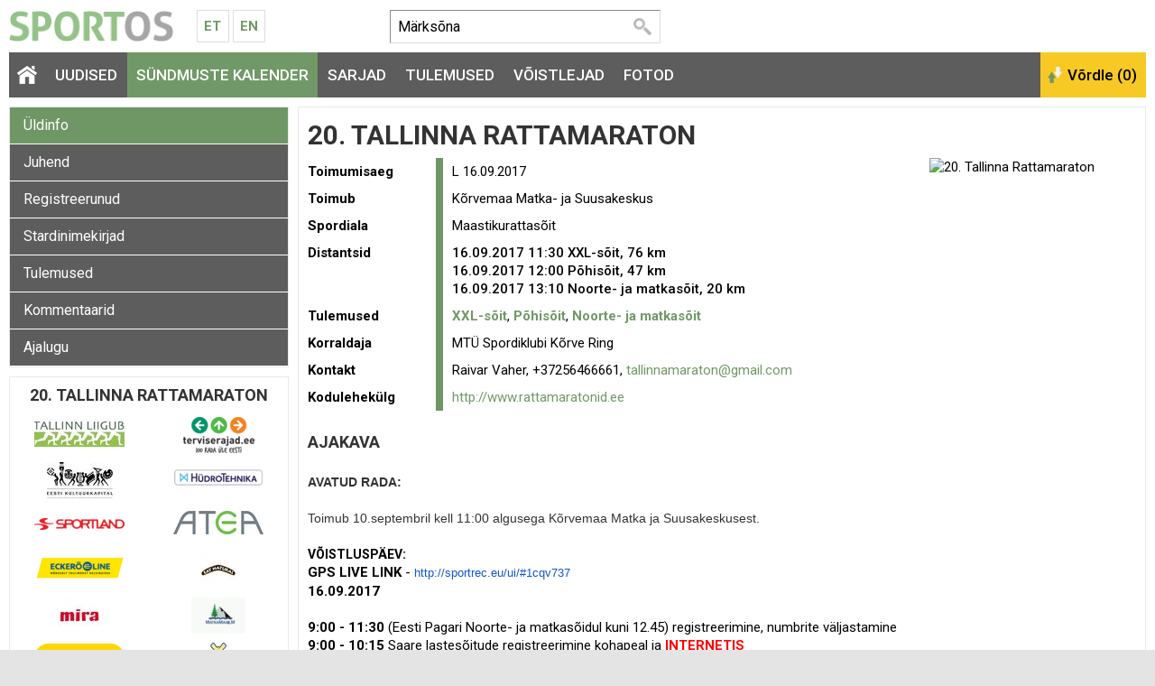

--- FILE ---
content_type: text/html; charset=UTF-8
request_url: https://www.sportos.eu/ee/et/20-tallinna-rattamaraton/
body_size: 11185
content:
<!DOCTYPE html>
<html xmlns="http://www.w3.org/1999/xhtml">
<head>
<title>20. Tallinna Rattamaraton</title>
<meta http-equiv="Content-Type" content="text/html; charset=utf-8" />

<meta name="author" content="Sportos OÜ" />

<meta property="fb:app_id" content="330307263778912" />
<meta property="og:site_name" content="Sportos" />
<meta property="og:locale" content="et_EE" />
      
<meta property="og:type" content="website" />
<meta property="og:title" content="20. Tallinna Rattamaraton" />
<meta property="og:description" content="20. Tallinna Rattamaraton toimus L 16.09.2017 asukohas Kõrvemaa Matka- ja Suusakeskus. Üritust korraldab MTÜ Spordiklubi Kõrve Ring. Kavas on järgmised distantsid: XXL-sõit, 76 km, Põhisõit, 47 km, Noorte- ja matkasõit, 20 km. Tule kohale. Maastikurattasõit on mõnus!" />
<meta property="og:url" content="https://www.sportos.eu/ee/et/20-tallinna-rattamaraton/" />
<meta property="og:image" content="https://www.sportos.eu/cache/sportos/public/sp_competition_logo/36e39_xx0/1551_1509_tallinna_RM_logo2017_1.pdf" />



<base href="https://www.sportos.eu/" />



	


<link rel="canonical" href="https://www.sportos.eu/ee/et/20-tallinna-rattamaraton/" />

<meta name="robots" content="follow,index" />
<meta name="HandheldFriendly" content="True">
<meta name="MobileOptimized" content="320">
<meta name="viewport" content="width=device-width, initial-scale=1.0" />


<script type="text/javascript">

function loadStyleSheet(src)
{
	if (document.createStyleSheet) 
	{
		document.createStyleSheet(src);
	}
	else 
	{
		var stylesheet = document.createElement('link');
		stylesheet.href = src;
		stylesheet.rel = 'stylesheet';
		stylesheet.type = 'text/css';
		document.getElementsByTagName('head')[0].appendChild(stylesheet);
	}
}
function loadJavascript(filename)
{
	var fileref = document.createElement('script')
	fileref.setAttribute("type","text/javascript")
	fileref.setAttribute("src", filename)
	if (typeof fileref!="undefined")
	{
		document.getElementsByTagName("body")[0].appendChild(fileref);
	}
}

</script>

<script type="text/javascript">
var baseDir = 'https://www.sportos.eu/';
var baseDirWithLangAjax = 'https://www.sportos.eu/ee/et/ajaxController';
var langCode2 = 'et';
var countryCode2 = 'ee';
</script>

<script type="text/javascript" src="js/jquery/jquery-1.10.2.min.js"></script>
<script type="text/javascript" src="js/jquery_tools/jquery.tools.min.js"></script>
<script type="text/javascript" src="js/highcharts/js/highcharts.js"></script>
<script type="text/javascript" src="js/jquery/highchartTable/jquery.highchartTable.js"></script>

<script type="text/javascript" src="js/base64/base64.js"></script>
<script type="text/javascript" src="js/functions.js"></script>
<script type="text/javascript" src="js/sportos_functions.js"></script>






<script type="application/ld+json">
{
  "@context": "http://schema.org",
  "@type": "WebSite",
  "url": "https://www.sportos.eu/",
  "potentialAction": {
    "@type": "SearchAction",
    "target": "https://www.sportos.eu/ee/et/otsing?keyword={search_term_string}",
    "query-input": "required name=search_term_string"
  }
}
</script>


<script type="text/javascript">

window.onload = function() { loadStyleSheet('?output=css&amp;windowType={$smarty.get.windowType}&amp;additional_css=homepage_structure&amp;v=63'); }; 

</script>


<script type="text/javascript">
  WebFontConfig = {
    google: { families: [ 'Roboto:400,500,700' ] }
  };
  window.onload = function() {
    var wf = document.createElement('script');
    wf.src = 'https://ajax.googleapis.com/ajax/libs/webfont/1/webfont.js';
    wf.type = 'text/javascript';
    wf.async = 'true';
    var s = document.getElementsByTagName('script')[0];
    s.parentNode.insertBefore(wf, s);
  };
</script>



<link href="js/jquery/jquery.fancybox-1.2.6/fancybox/jquery.fancybox-1.2.6.css" rel="stylesheet" type="text/css"  /></head>
<body>


<div id="page_container">  
		
    <div id="header_block">
      <div id="logo_block">
        <a href="https://www.sportos.eu/ee/et/" class="logo"><img src="design/design/sportos/common/img/sportos.png" alt="Sportos.eu" title="Sportos.eu" /></a>
        <div class="langMenuBlock"><table align="center" style="border-spacing: 0; border-collapse: collapse;">
  <tr>
    <td>
      <a href="https://www.sportos.eu/ee/et/">Et</a>
      <a href="https://www.sportos.eu/ee/en/">En</a>
    </td>
  </tr>
</table></div>
        <a href="https://www.facebook.com/sportos.eu/" target="_blank" class="facebook"></a>
        <a href="javascript:openSearch();" class="searchOpener"></a>
        <a href="/ee/et/20-tallinna-rattamaraton/#mainMenu" class="mobileMainMenuOpener"></a>
      </div>
      
      <div class="searchBlock" id="search"><table border="0" cellspacing="0" cellpadding="0">
  <tr>
    <td class="searchBox">
      
    	<form method="get" action="https://www.sportos.eu/ee/et/otsing" name="searchForm2">
        <input id="search_keyword" type="text" id="search_keyword" onblur="fieldFocus(false,this.id,defaultKeyword,false)" onfocus="fieldFocus(true,this.id,defaultKeyword,false)" name="keyword" value="">
        <input type="submit" value="Otsi">
      </form>
    
    </td>
    <td class="headerFacebook">
      <div style="width:130px" class="fb-like" data-href="https://www.facebook.com/sportos.eu/" data-layout="button_count" data-action="like" data-show-faces="true"></div>
    </td>
  </tr>
</table>

<script type="text/javascript">
var defaultKeyword = 'Märksõna';
fieldFocus(false,'search_keyword',defaultKeyword,false)
</script></div>
      <div id="header_right_block"></div>
    </div>
    
    <span class="BestAd" id="et_ar5xv7hg"></span>
  
    <div id="main_menu_block">
      <div id="mainMenu" class="mainMenu"><a href="/ee/et/38-viru-maraton/#close" class="closeMenu">Sulge</a>
	  	  	<a href="https://www.sportos.eu/ee/et/" class="menu_1 homepage">&nbsp;</a>
  	  	          <span class="c_1633"><a   href="https://www.sportos.eu/ee/et/uudised" class="menu_1" title="Uudised" id="menu_1633" >Uudised</a></span>
      	          <span class="c_1652"><a   href="https://www.sportos.eu/ee/et/voistluskalender" class="menu_1_active" title="Sündmuste kalender" id="menu_1652" >Sündmuste kalender</a></span>
      	          <span class="c_1635"><a   href="https://www.sportos.eu/ee/et/sarjad" class="menu_1" title="Sarjad" id="menu_1635" >Sarjad</a></span>
      	          <span class="c_1653"><a   href="https://www.sportos.eu/ee/et/tulemused" class="menu_1" title="Tulemused" id="menu_1653" >Tulemused</a></span>
      	          <span class="c_1634"><a   href="https://www.sportos.eu/ee/et/voistlejad" class="menu_1" title="Võistlejad" id="menu_1634" >Võistlejad</a></span>
      	          <span class="c_1654"><a   href="https://www.sportos.eu/ee/et/fotod" class="menu_1" title="Fotod" id="menu_1654" >Fotod</a></span>
      </div>
      <div id="compare_block"><input class="button_compare" onclick="SPORTOS_compare()" type="button" name="ok" value="Võrdle (0)" /></div>
    </div>

    <div id="content_block" class="contentArea">
      





	

	<style>

	.path

	{

		font-size:13px;

	}

	</style>

	



	
	<div style="width:100%;" itemscope itemtype="http://schema.org/SportsEvent">

	


	
	<div id="competition_left_block">

	  
		<div class="blockContainer" style="margin-bottom:10px"> 

		
		<div id="SPO_competitionMobileHeader" class="SPO_competitionMenuMobile is_closed" onclick="openCloseCompetitionMenu();">Ava võistluse menüü</div>

		<div class="SPO_competitionMenu"><a href="https://www.sportos.eu/ee/et/20-tallinna-rattamaraton/" class="competition_menu_active">Üldinfo</a>

  
<a href="https://www.sportos.eu/ee/et/20-tallinna-rattamaraton/juhend/r4x/" class="competition_menu">Juhend</a>

  
<a href="https://www.sportos.eu/ee/et/20-tallinna-rattamaraton/registreerunud/" class="competition_menu">Registreerunud</a>

  
<a href="https://www.sportos.eu/ee/et/20-tallinna-rattamaraton/stardinimekirjad/" class="competition_menu">Stardinimekirjad</a>

  
<a href="https://www.sportos.eu/ee/et/20-tallinna-rattamaraton/tulemused/" class="competition_menu">Tulemused</a>

  
<a href="https://www.sportos.eu/ee/et/20-tallinna-rattamaraton/kommentaarid/" class="competition_menu">Kommentaarid</a>

  
<a href="javascript:openHistory()" class="competition_menu">Ajalugu</a>

<div id="historyContainer" style="display:none">
  <div style="padding:5px">
    <div style="padding-left:10px"><a style="font-size:13px;color:black" href="https://www.sportos.eu/ee/et/tallinna-rattamaraton/">29. Tallinna Rattamaraton, 2026</a></div>
    <div style="padding-left:10px"><a style="font-size:13px;color:black" href="https://www.sportos.eu/ee/et/28-tallinna-rattamaraton/">28. Tallinna Rattamaraton, 2025</a></div>
    <div style="padding-left:10px"><a style="font-size:13px;color:black" href="https://www.sportos.eu/ee/et/27-tallinna-rattamaraton/">27. Tallinna Rattamaraton, 2024</a></div>
    <div style="padding-left:10px"><a style="font-size:13px;color:black" href="https://www.sportos.eu/ee/et/26-tallinna-rattamaraton/">26. Tallinna Rattamaraton, 2023</a></div>
    <div style="padding-left:10px"><a style="font-size:13px;color:black" href="https://www.sportos.eu/ee/et/25-tallinna-rattamaraton/">25. Tallinna Rattamaraton, 2022</a></div>
    <div style="padding-left:10px"><a style="font-size:13px;color:black" href="https://www.sportos.eu/ee/et/24-tallinna-rattamaraton/">24. Tallinna Rattamaraton, 2021</a></div>
    <div style="padding-left:10px"><a style="font-size:13px;color:black" href="https://www.sportos.eu/ee/et/23-tallinna-rattamaraton/">23. Tallinna Rattamaraton, 2020</a></div>
    <div style="padding-left:10px"><a style="font-size:13px;color:black" href="https://www.sportos.eu/ee/et/22-tallinna-rattamaraton/">22. Tallinna Rattamaraton, 2019</a></div>
    <div style="padding-left:10px"><a style="font-size:13px;color:black" href="https://www.sportos.eu/ee/et/21-tallinna-rattamaraton/">21. Tallinna Rattamaraton, 2018</a></div>
    <div style="padding-left:10px"><a style="font-size:13px;" href="https://www.sportos.eu/ee/et/20-tallinna-rattamaraton/">20. Tallinna Rattamaraton, 2017</a></div>
    <div style="padding-left:10px"><a style="font-size:13px;color:black" href="https://www.sportos.eu/ee/et/19.-tallinna-rattamaraton/">19. Tallinna Rattamaraton, 2016</a></div>
    <div style="padding-left:10px"><a style="font-size:13px;color:black" href="https://www.sportos.eu/ee/et/18.-tallinna-rattamaraton/">18. Tallinna Rattamaraton, 2015</a></div>
    </div>
</div>
  

<script type="text/javascript">

function openHistory()
{	
	$( "#historyContainer" ).show();
}

</script></div>

		


		
	  </div>

	  


		      

	  <div id="webSponsors" class="blockContainer" style="margin-bottom:10px">    

		


			<div style="display:block; overflow:hidden;">
	  <h3 style="padding-bottom:15px; text-align:center; padding-top:10px;">20. TALLINNA RATTAMARATON</h3>
	  	  	  				<div style="float:left; width:50%; box-sizing:border-box; -moz-box-sizing: border-box; padding-left:15px; padding-right:15px; text-align:center; margin-bottom:10px;" title="Tallinn Liigub">
		  <div style="height:40px; overflow:hidden;">
		  <table border="0" cellspacing="0" cellpadding="0" align="center">
			<tr>
			  <td style="height:40px;"><a href="http://www.tallinn.ee/est/sport/Tallinn-Liigub" title="Tallinn Liigub" target="_blank"><img src="https://www.sportos.eu/cache/sportos/public/sp_sponsor_logo/_100x40x0/449191_2301___thumb_-2-Tallinn_liigub_logo.JPG" alt="Tallinn Liigub" title="Tallinn Liigub" style="width:100%;" /></a></td>
			</tr>
		  </table>
		  </div>
		</div>
			  	  	  				<div style="float:left; width:50%; box-sizing:border-box; -moz-box-sizing: border-box; padding-left:15px; padding-right:15px; text-align:center; margin-bottom:10px;" title="Eesti Terviserajad">
		  <div style="height:40px; overflow:hidden;">
		  <table border="0" cellspacing="0" cellpadding="0" align="center">
			<tr>
			  <td style="height:40px;"><a href="http://www.terviserajad.ee/" title="Eesti Terviserajad" target="_blank"><img src="https://www.sportos.eu/cache/sportos/public/sp_sponsor_logo/_100x40x0/449192_2302_terviserajad-logo.png" alt="Eesti Terviserajad" title="Eesti Terviserajad" style="width:100%;" /></a></td>
			</tr>
		  </table>
		  </div>
		</div>
			  	  	  				<div style="float:left; width:50%; box-sizing:border-box; -moz-box-sizing: border-box; padding-left:15px; padding-right:15px; text-align:center; margin-bottom:10px;" title="Kultuurkapital">
		  <div style="height:40px; overflow:hidden;">
		  <table border="0" cellspacing="0" cellpadding="0" align="center">
			<tr>
			  <td style="height:40px;"><a href="http://www.kulka.ee" title="Kultuurkapital" target="_blank"><img src="https://www.sportos.eu/cache/sportos/public/sp_sponsor_logo/_100x40x0/449193_2303_Eesti-Kultuurkapital.jpg" alt="Kultuurkapital" title="Kultuurkapital" style="width:100%;" /></a></td>
			</tr>
		  </table>
		  </div>
		</div>
			  	  	  				<div style="float:left; width:50%; box-sizing:border-box; -moz-box-sizing: border-box; padding-left:15px; padding-right:15px; text-align:center; margin-bottom:10px;" title="HYDROTEHNIKA">
		  <div style="height:40px; overflow:hidden;">
		  <table border="0" cellspacing="0" cellpadding="0" align="center">
			<tr>
			  <td style="height:40px;"><a href="http://www.hydrotehnika.ee" title="HYDROTEHNIKA" target="_blank"><img src="https://www.sportos.eu/cache/sportos/public/sp_sponsor_logo/_100x40x0/449194_2304_hydrotehnika.png" alt="HYDROTEHNIKA" title="HYDROTEHNIKA" style="width:100%;" /></a></td>
			</tr>
		  </table>
		  </div>
		</div>
			  	  	  				<div style="float:left; width:50%; box-sizing:border-box; -moz-box-sizing: border-box; padding-left:15px; padding-right:15px; text-align:center; margin-bottom:10px;" title="SPORTLAND">
		  <div style="height:40px; overflow:hidden;">
		  <table border="0" cellspacing="0" cellpadding="0" align="center">
			<tr>
			  <td style="height:40px;"><a href="http://www.sportland.ee" title="SPORTLAND" target="_blank"><img src="https://www.sportos.eu/cache/sportos/public/sp_sponsor_logo/_100x40x0/449195_2305_sportland-logo.png" alt="SPORTLAND" title="SPORTLAND" style="width:100%;" /></a></td>
			</tr>
		  </table>
		  </div>
		</div>
			  	  	  				<div style="float:left; width:50%; box-sizing:border-box; -moz-box-sizing: border-box; padding-left:15px; padding-right:15px; text-align:center; margin-bottom:10px;" title="ATEA AS">
		  <div style="height:40px; overflow:hidden;">
		  <table border="0" cellspacing="0" cellpadding="0" align="center">
			<tr>
			  <td style="height:40px;"><a href="http://www.atea.ee" title="ATEA AS" target="_blank"><img src="https://www.sportos.eu/cache/sportos/public/sp_sponsor_logo/_100x40x0/449196_2306_atea_colour_rgb_large.jpg" alt="ATEA AS" title="ATEA AS" style="width:100%;" /></a></td>
			</tr>
		  </table>
		  </div>
		</div>
			  	  	  				<div style="float:left; width:50%; box-sizing:border-box; -moz-box-sizing: border-box; padding-left:15px; padding-right:15px; text-align:center; margin-bottom:10px;" title="ECKERÖ LINE">
		  <div style="height:40px; overflow:hidden;">
		  <table border="0" cellspacing="0" cellpadding="0" align="center">
			<tr>
			  <td style="height:40px;"><a href="http://www.eckeroline.ee" title="ECKERÖ LINE" target="_blank"><img src="https://www.sportos.eu/cache/sportos/public/sp_sponsor_logo/_100x40x0/449302_2423_eckero_uus_logo_veebi.png" alt="ECKERÖ LINE" title="ECKERÖ LINE" style="width:100%;" /></a></td>
			</tr>
		  </table>
		  </div>
		</div>
			  	  	  				<div style="float:left; width:50%; box-sizing:border-box; -moz-box-sizing: border-box; padding-left:15px; padding-right:15px; text-align:center; margin-bottom:10px;" title="EAT NATURAL">
		  <div style="height:40px; overflow:hidden;">
		  <table border="0" cellspacing="0" cellpadding="0" align="center">
			<tr>
			  <td style="height:40px;"><a href="http://www.eatnatural.ee/tooted/" title="EAT NATURAL" target="_blank"><img src="https://www.sportos.eu/cache/sportos/public/sp_sponsor_logo/_100x40x0/449206_2317_Eat_Natural_pdf.jpg" alt="EAT NATURAL" title="EAT NATURAL" style="width:100%;" /></a></td>
			</tr>
		  </table>
		  </div>
		</div>
			  	  	  				<div style="float:left; width:50%; box-sizing:border-box; -moz-box-sizing: border-box; padding-left:15px; padding-right:15px; text-align:center; margin-bottom:10px;" title="Mira ehitusmatarejalid">
		  <div style="height:40px; overflow:hidden;">
		  <table border="0" cellspacing="0" cellpadding="0" align="center">
			<tr>
			  <td style="height:40px;"><a href="http://www.mira.ee" title="Mira ehitusmatarejalid" target="_blank"><img src="https://www.sportos.eu/cache/sportos/public/sp_sponsor_logo/_100x40x0/449197_2307_mira3.jpg" alt="Mira ehitusmatarejalid" title="Mira ehitusmatarejalid" style="width:100%;" /></a></td>
			</tr>
		  </table>
		  </div>
		</div>
			  	  	  				<div style="float:left; width:50%; box-sizing:border-box; -moz-box-sizing: border-box; padding-left:15px; padding-right:15px; text-align:center; margin-bottom:10px;" title="MATKAMAAILM">
		  <div style="height:40px; overflow:hidden;">
		  <table border="0" cellspacing="0" cellpadding="0" align="center">
			<tr>
			  <td style="height:40px;"><a href="http://www.matkamaailm.ee" title="MATKAMAAILM" target="_blank"><img src="https://www.sportos.eu/cache/sportos/public/sp_sponsor_logo/_100x40x0/449214_2325_matkamaailm.gif" alt="MATKAMAAILM" title="MATKAMAAILM" style="width:100%;" /></a></td>
			</tr>
		  </table>
		  </div>
		</div>
			  	  	  				<div style="float:left; width:50%; box-sizing:border-box; -moz-box-sizing: border-box; padding-left:15px; padding-right:15px; text-align:center; margin-bottom:10px;" title="RAMIRENT">
		  <div style="height:40px; overflow:hidden;">
		  <table border="0" cellspacing="0" cellpadding="0" align="center">
			<tr>
			  <td style="height:40px;"><a href="http://www.ramirent.ee/" title="RAMIRENT" target="_blank"><img src="https://www.sportos.eu/cache/sportos/public/sp_sponsor_logo/_100x40x0/449199_2309_ramirent_logotype_rgb.png" alt="RAMIRENT" title="RAMIRENT" style="width:100%;" /></a></td>
			</tr>
		  </table>
		  </div>
		</div>
			  	  	  				<div style="float:left; width:50%; box-sizing:border-box; -moz-box-sizing: border-box; padding-left:15px; padding-right:15px; text-align:center; margin-bottom:10px;" title="EESTI PAGAR">
		  <div style="height:40px; overflow:hidden;">
		  <table border="0" cellspacing="0" cellpadding="0" align="center">
			<tr>
			  <td style="height:40px;"><a href="http://www.eestipagar.ee/" title="EESTI PAGAR" target="_blank"><img src="https://www.sportos.eu/cache/sportos/public/sp_sponsor_logo/_100x40x0/449200_2310_eesti_pagar.jpg" alt="EESTI PAGAR" title="EESTI PAGAR" style="width:100%;" /></a></td>
			</tr>
		  </table>
		  </div>
		</div>
			  	  	  				<div style="float:left; width:50%; box-sizing:border-box; -moz-box-sizing: border-box; padding-left:15px; padding-right:15px; text-align:center; margin-bottom:10px;" title="CRAFT">
		  <div style="height:40px; overflow:hidden;">
		  <table border="0" cellspacing="0" cellpadding="0" align="center">
			<tr>
			  <td style="height:40px;"><a href="http://www.craft.se/" title="CRAFT" target="_blank"><img src="https://www.sportos.eu/cache/sportos/public/sp_sponsor_logo/_100x40x0/449198_2308_craft.jpg" alt="CRAFT" title="CRAFT" style="width:100%;" /></a></td>
			</tr>
		  </table>
		  </div>
		</div>
			  	  	  				<div style="float:left; width:50%; box-sizing:border-box; -moz-box-sizing: border-box; padding-left:15px; padding-right:15px; text-align:center; margin-bottom:10px;" title="ACTUAL PRINT OÜ">
		  <div style="height:40px; overflow:hidden;">
		  <table border="0" cellspacing="0" cellpadding="0" align="center">
			<tr>
			  <td style="height:40px;"><a href="http://www.actual.ee" title="ACTUAL PRINT OÜ" target="_blank"><img src="https://www.sportos.eu/cache/sportos/public/sp_sponsor_logo/_100x40x0/449201_2311_283_2266_actual_print.jpg" alt="ACTUAL PRINT OÜ" title="ACTUAL PRINT OÜ" style="width:100%;" /></a></td>
			</tr>
		  </table>
		  </div>
		</div>
			  	  	  				<div style="float:left; width:50%; box-sizing:border-box; -moz-box-sizing: border-box; padding-left:15px; padding-right:15px; text-align:center; margin-bottom:10px;" title="SPARTA">
		  <div style="height:40px; overflow:hidden;">
		  <table border="0" cellspacing="0" cellpadding="0" align="center">
			<tr>
			  <td style="height:40px;"><a href="http://www.sparta.ee" title="SPARTA" target="_blank"><img src="https://www.sportos.eu/cache/sportos/public/sp_sponsor_logo/_100x40x0/449202_2312_sparta.jpg" alt="SPARTA" title="SPARTA" style="width:100%;" /></a></td>
			</tr>
		  </table>
		  </div>
		</div>
			  	  	  				<div style="float:left; width:50%; box-sizing:border-box; -moz-box-sizing: border-box; padding-left:15px; padding-right:15px; text-align:center; margin-bottom:10px;" title="RMK">
		  <div style="height:40px; overflow:hidden;">
		  <table border="0" cellspacing="0" cellpadding="0" align="center">
			<tr>
			  <td style="height:40px;"><a href="http://www.rmk.ee" title="RMK" target="_blank"><img src="https://www.sportos.eu/cache/sportos/public/sp_sponsor_logo/_100x40x0/449207_2318_rmk2.jpg" alt="RMK" title="RMK" style="width:100%;" /></a></td>
			</tr>
		  </table>
		  </div>
		</div>
			  	  	  				<div style="float:left; width:50%; box-sizing:border-box; -moz-box-sizing: border-box; padding-left:15px; padding-right:15px; text-align:center; margin-bottom:10px;" title="ESCAPE ROOM">
		  <div style="height:40px; overflow:hidden;">
		  <table border="0" cellspacing="0" cellpadding="0" align="center">
			<tr>
			  <td style="height:40px;"><a href="http://www.escaperoom.com/estonia/" title="ESCAPE ROOM" target="_blank"><img src="https://www.sportos.eu/cache/sportos/public/sp_sponsor_logo/_100x40x0/449204_2314_423_1988_escape_logo.jpg" alt="ESCAPE ROOM" title="ESCAPE ROOM" style="width:100%;" /></a></td>
			</tr>
		  </table>
		  </div>
		</div>
			  	  	  				<div style="float:left; width:50%; box-sizing:border-box; -moz-box-sizing: border-box; padding-left:15px; padding-right:15px; text-align:center; margin-bottom:10px;" title="T&T Auto OÜ">
		  <div style="height:40px; overflow:hidden;">
		  <table border="0" cellspacing="0" cellpadding="0" align="center">
			<tr>
			  <td style="height:40px;"><a href="http://www.vihur.ee" title="T&T Auto OÜ" target="_blank"><img src="https://www.sportos.eu/cache/sportos/public/sp_sponsor_logo/_100x40x0/449212_2323_TT_Auto_logo.jpg" alt="T&T Auto OÜ" title="T&T Auto OÜ" style="width:100%;" /></a></td>
			</tr>
		  </table>
		  </div>
		</div>
			  	  	  				<div style="float:left; width:50%; box-sizing:border-box; -moz-box-sizing: border-box; padding-left:15px; padding-right:15px; text-align:center; margin-bottom:10px;" title="OSPREY">
		  <div style="height:40px; overflow:hidden;">
		  <table border="0" cellspacing="0" cellpadding="0" align="center">
			<tr>
			  <td style="height:40px;"><a href="https://www.matkamaailm.ee/est/brands/products/84" title="OSPREY" target="_blank"><img src="https://www.sportos.eu/cache/sportos/public/sp_sponsor_logo/_100x40x0/449304_2425_Osprey_Logo_Grey_2016_1.png" alt="OSPREY" title="OSPREY" style="width:100%;" /></a></td>
			</tr>
		  </table>
		  </div>
		</div>
			  	  	  				<div style="float:left; width:50%; box-sizing:border-box; -moz-box-sizing: border-box; padding-left:15px; padding-right:15px; text-align:center; margin-bottom:10px;" title="NORDWOOD">
		  <div style="height:40px; overflow:hidden;">
		  <table border="0" cellspacing="0" cellpadding="0" align="center">
			<tr>
			  <td style="height:40px;"><a href="http://www.nordwood.ee" title="NORDWOOD" target="_blank"><img src="https://www.sportos.eu/cache/sportos/public/sp_sponsor_logo/_100x40x0/449203_2313_409_1584_Nordwood.jpg" alt="NORDWOOD" title="NORDWOOD" style="width:100%;" /></a></td>
			</tr>
		  </table>
		  </div>
		</div>
			  	  	  				<div style="float:left; width:50%; box-sizing:border-box; -moz-box-sizing: border-box; padding-left:15px; padding-right:15px; text-align:center; margin-bottom:10px;" title="Kõrvemaa Matka- ja suusakeskus">
		  <div style="height:40px; overflow:hidden;">
		  <table border="0" cellspacing="0" cellpadding="0" align="center">
			<tr>
			  <td style="height:40px;"><a href="http://www.korvemaa.ee" title="Kõrvemaa Matka- ja suusakeskus" target="_blank"><img src="https://www.sportos.eu/cache/sportos/public/sp_sponsor_logo/_100x40x0/449205_2315_k6rvemaa_jupid-logo.png" alt="Kõrvemaa Matka- ja suusakeskus" title="Kõrvemaa Matka- ja suusakeskus" style="width:100%;" /></a></td>
			</tr>
		  </table>
		  </div>
		</div>
			  	  	  				<div style="float:left; width:50%; box-sizing:border-box; -moz-box-sizing: border-box; padding-left:15px; padding-right:15px; text-align:center; margin-bottom:10px;" title="KOPTERID.EE">
		  <div style="height:40px; overflow:hidden;">
		  <table border="0" cellspacing="0" cellpadding="0" align="center">
			<tr>
			  <td style="height:40px;"><a href="http://www.kopterid.ee" title="KOPTERID.EE" target="_blank"><img src="https://www.sportos.eu/cache/sportos/public/sp_sponsor_logo/_100x40x0/449213_2324_kopterid_logo_png.png" alt="KOPTERID.EE" title="KOPTERID.EE" style="width:100%;" /></a></td>
			</tr>
		  </table>
		  </div>
		</div>
			  	  	  				<div style="float:left; width:50%; box-sizing:border-box; -moz-box-sizing: border-box; padding-left:15px; padding-right:15px; text-align:center; margin-bottom:10px;" title="JÄNEDA MÕIS">
		  <div style="height:40px; overflow:hidden;">
		  <table border="0" cellspacing="0" cellpadding="0" align="center">
			<tr>
			  <td style="height:40px;"><a href="http://www.janedaturism.ee/" title="JÄNEDA MÕIS" target="_blank"><img src="https://www.sportos.eu/cache/sportos/public/sp_sponsor_logo/_100x40x0/449209_2320_janeda_mois.jpg" alt="JÄNEDA MÕIS" title="JÄNEDA MÕIS" style="width:100%;" /></a></td>
			</tr>
		  </table>
		  </div>
		</div>
			  	  	  				<div style="float:left; width:50%; box-sizing:border-box; -moz-box-sizing: border-box; padding-left:15px; padding-right:15px; text-align:center; margin-bottom:10px;" title="Nelijärve Puhkekeskus">
		  <div style="height:40px; overflow:hidden;">
		  <table border="0" cellspacing="0" cellpadding="0" align="center">
			<tr>
			  <td style="height:40px;"><a href="http://www.nelijarve.ee/" title="Nelijärve Puhkekeskus" target="_blank"><img src="https://www.sportos.eu/cache/sportos/public/sp_sponsor_logo/_100x40x0/449208_2319_NelijarveUUS_logo.png" alt="Nelijärve Puhkekeskus" title="Nelijärve Puhkekeskus" style="width:100%;" /></a></td>
			</tr>
		  </table>
		  </div>
		</div>
			  	  	  				<div style="float:left; width:50%; box-sizing:border-box; -moz-box-sizing: border-box; padding-left:15px; padding-right:15px; text-align:center; margin-bottom:10px;" title="Aegviidu Puhkebaas">
		  <div style="height:40px; overflow:hidden;">
		  <table border="0" cellspacing="0" cellpadding="0" align="center">
			<tr>
			  <td style="height:40px;"><img src="https://www.sportos.eu/cache/sportos/public/sp_sponsor_logo/_100x40x0/449210_2321_aegviidu_puhke.gif" alt="Aegviidu Puhkebaas" title="Aegviidu Puhkebaas" style="width:100%;" /></td>
			</tr>
		  </table>
		  </div>
		</div>
			  	  	  				<div style="float:left; width:50%; box-sizing:border-box; -moz-box-sizing: border-box; padding-left:15px; padding-right:15px; text-align:center; margin-bottom:10px;" title="ANIJA VALD">
		  <div style="height:40px; overflow:hidden;">
		  <table border="0" cellspacing="0" cellpadding="0" align="center">
			<tr>
			  <td style="height:40px;"><img src="https://www.sportos.eu/cache/sportos/public/sp_sponsor_logo/_100x40x0/449211_2322_Anija_vald_logo.png" alt="ANIJA VALD" title="ANIJA VALD" style="width:100%;" /></td>
			</tr>
		  </table>
		  </div>
		</div>
			  	  	  				<div style="float:left; width:50%; box-sizing:border-box; -moz-box-sizing: border-box; padding-left:15px; padding-right:15px; text-align:center; margin-bottom:10px;" title="AEGVIIDU VALD">
		  <div style="height:40px; overflow:hidden;">
		  <table border="0" cellspacing="0" cellpadding="0" align="center">
			<tr>
			  <td style="height:40px;"><a href="http://www.aegviidu.ee" title="AEGVIIDU VALD" target="_blank"><img src="https://www.sportos.eu/cache/sportos/public/sp_sponsor_logo/_100x40x0/449215_2326_EST_Aegviidu_COA.png" alt="AEGVIIDU VALD" title="AEGVIIDU VALD" style="width:100%;" /></a></td>
			</tr>
		  </table>
		  </div>
		</div>
			  	  	</div>
		
	


	  </div>

	  


		
	</div>

	<div id="competition_right_block">



	  <div class="blockContainer blockContainerInside">


		


		
		<h1>

			<span itemprop="name">20. Tallinna Rattamaraton</span>

		  <div style="float:right;margin-top:-10px;margin-right:10px" class="fb-share-button" data-href="https://www.sportos.eu/ee/et/20-tallinna-rattamaraton/" data-layout="button"></div>

		</h1>







		<div class="competitionDataContainer">





			
			<div class="competitionLogo">

			  <img src="https://www.sportos.eu/cache/sportos/public/sp_competition_logo/_300x400x0/1551_1509_tallinna_RM_logo2017_1.pdf" alt="20. Tallinna Rattamaraton" title="20. Tallinna Rattamaraton" />

			</div>

			




		  <div  class="competitionData">  

			<div class="form_container">

			  <section>

				<div class="form_row">

				  <div class="form_label">Toimumisaeg</div>

				  <div class="form_value">
					  <span itemprop="startDate" content="2017-09-16">
													L 16.09.2017
						 					  </span>
					</div>

				</div>

				
				<div class="form_row">

				  <div class="form_label">Toimub</div>

				  <div class="form_value">

					<span itemprop="location" itemscope itemtype="http://schema.org/Place">

						<span itemprop="name">Kõrvemaa Matka- ja Suusakeskus</span>                  

					  <span itemprop="address" style="display:none">Eesti, Kõrvemaa Matka- ja Suusakeskus</span>

					</span>

				  </div>

				</div>

				
				
				<div class="form_row">

				  <div class="form_label">Spordiala</div>

				  <div class="form_value">Maastikurattasõit</div>

				</div>

				


				
				<div class="form_row">

				  <div class="form_label">Distantsid</div>

				  <div class="form_value">

					
						
						
						<div style="font-weight:500;" itemprop="subEvent" itemscope itemtype="http://schema.org/SportsEvent">

						
							  <meta itemprop="startDate" content="2017-09-16T11:30:00+03:00" />

							  <span itemprop="location" itemscope itemtype="http://schema.org/Place">

								<meta itemprop="name" content="Kõrvemaa Matka- ja Suusakeskus" />

									<meta itemprop="address" content="Eesti, Kõrvemaa Matka- ja Suusakeskus" />

							  </span>

							  16.09.2017 11:30

							 
							
							<span itemprop="name">XXL-sõit, 76 km</span>
						  </div>

						
					
						
						
						<div style="font-weight:500;" itemprop="subEvent" itemscope itemtype="http://schema.org/SportsEvent">

						
							  <meta itemprop="startDate" content="2017-09-16T12:00:00+03:00" />

							  <span itemprop="location" itemscope itemtype="http://schema.org/Place">

								<meta itemprop="name" content="Kõrvemaa Matka- ja Suusakeskus" />

									<meta itemprop="address" content="Eesti, Kõrvemaa Matka- ja Suusakeskus" />

							  </span>

							  16.09.2017 12:00

							 
							
							<span itemprop="name">Põhisõit, 47 km</span>
						  </div>

						
					
						
						
						<div style="font-weight:500;" itemprop="subEvent" itemscope itemtype="http://schema.org/SportsEvent">

						
							  <meta itemprop="startDate" content="2017-09-16T13:10:00+03:00" />

							  <span itemprop="location" itemscope itemtype="http://schema.org/Place">

								<meta itemprop="name" content="Kõrvemaa Matka- ja Suusakeskus" />

									<meta itemprop="address" content="Eesti, Kõrvemaa Matka- ja Suusakeskus" />

							  </span>

							  16.09.2017 13:10

							 
							
							<span itemprop="name">Noorte- ja matkasõit, 20 km</span>
						  </div>

						
					


				  </div>

				</div>

				


				
				<div class="form_row">

				  <div class="form_label">Tulemused</div>

				  <div class="form_value">

										  					  <a style="font-weight:bolder" href="https://www.sportos.eu/ee/et/20-tallinna-rattamaraton/tulemused/">XXL-sõit</a>, 						
										  					  <a style="font-weight:bolder" href="https://www.sportos.eu/ee/et/20-tallinna-rattamaraton/tulemused/1gVv/">Põhisõit</a>, 						
										  					  <a style="font-weight:bolder" href="https://www.sportos.eu/ee/et/20-tallinna-rattamaraton/tulemused/yveN/">Noorte- ja matkasõit</a>						
					
				  </div>

				</div>

				


				
				<div class="form_row">

				  <div class="form_label">Korraldaja</div>

				  <div class="form_value" itemprop="organizer">

					<span itemprop="name">MTÜ Spordiklubi Kõrve Ring</span>

				  </div>

				</div>

				


				
				<div class="form_row">

				  <div class="form_label">Kontakt</div>

				  <div class="form_value">Raivar Vaher, +37256466661, <a href="mailto:&#x74;&#x61;&#x6c;&#x6c;&#x69;&#x6e;&#x6e;&#x61;&#x6d;&#x61;&#x72;&#x61;&#x74;&#x6f;&#x6e;&#x40;&#x67;&#x6d;&#x61;&#x69;&#x6c;&#x2e;&#x63;&#x6f;&#x6d;">&#x74;&#x61;&#x6c;&#x6c;&#x69;&#x6e;&#x6e;&#x61;&#x6d;&#x61;&#x72;&#x61;&#x74;&#x6f;&#x6e;&#x40;&#x67;&#x6d;&#x61;&#x69;&#x6c;&#x2e;&#x63;&#x6f;&#x6d;</a></div>

				</div>

				
				
				<div class="form_row">

				  <div class="form_label">Kodulehekülg</div>

				  <div class="form_value"><a href="http://www.rattamaratonid.ee" target="_blank">http://www.rattamaratonid.ee</a></div>

				</div>

				
				
				
			  </section>

			</div>

		  </div>

		</div>

		






		<div style="margin-top:20px;width:px">



			
			
				


			
			<div style="margin-bottom:30px"><div>
<h3 background-color:="" style="font-family: Coda, " text-transform:="" trebuchet="">AJAKAVA</h3>

<p> </p>

<div style="padding: 0px; margin: 0px 0px 20px; color: rgb(51, 51, 51); font-family: Coda, Arial, Tahoma; font-size: 14px; background-color: rgb(255, 255, 255);">
<p><span style="font-size:14px;"><strong>AVATUD RADA:</strong></span></p>

<p> </p>

<p>Toimub 10.septembril kell 11:00 algusega Kõrvemaa Matka ja Suusakeskusest. </p>
</div>
</div>

<div><strong><span style="font-size:14px;">VÕISTLUSPÄEV</span>:</strong></div>

<div><strong>GPS LIVE LINK </strong>- <a data-saferedirecturl="https://www.google.com/url?hl=en&q=http://sportrec.eu/ui/%231cqv737&source=gmail&ust=1505293060367000&usg=AFQjCNGxyX8Zc5Uwhmb-dV-i_pufou_n7A" href="http://sportrec.eu/ui/#1cqv737" style="color: rgb(17, 85, 204); font-family: arial; font-size: 13.3333px; background-color: rgb(255, 255, 255);" target="_blank">http://sportrec.eu/ui/#1cqv737</a></div>

<div><strong>16.09.2017</strong></div>

<div> </div>

<div><strong>9:00 - 11:30 </strong>(Eesti Pagari Noorte- ja matkasõidul kuni 12.45) registreerimine, numbrite väljastamine   </div>

<div><strong>9:00 - 10:15 </strong>Saare lastesõitude registreerimine kohapeal ja <a href="https://goo.gl/forms/BOkY6gpVSFHJiuYv2"><span style="color: rgb(255, 0, 0);"><strong>INTERNETIS</strong></span></a></div>

<div> </div>

<div><span style="color:#FF0000;"><strong>10:30 - Saare Lastesõidud: </strong><span style="font-family: arial, sans-serif; font-size: 14px; background-color: rgb(255, 255, 255);">Lastesõidud (jooksvalt). Aega ei võeta!</span></span></div>

<div> </div>

<div>M/N 10 (2007 – 2008), distants 2 x 700 m = 1,4 km </div>

<div>M/N 8 (2009 – 2010), distants 700 m </div>

<div>
<p>M/N 6 (2011 - 2012), distants 400 m </p>

<p>M/N 4 (2013 - nooremad), distants 400 m</p>
</div>

<div> </div>

<div><strong>11:20 </strong>- Avatakse XXL sõidukoridor</div>

<div><strong>11:30</strong> - <strong>XXL sõidu start 76 km</strong></div>

<div><strong>11.40</strong> - Avatakse põhisõidu stardikoridorid</div>

<div><strong>12:00 - Põhisõidu start - 47 km - <a href="https://is2020.sportos.eu/bw_client_files/sportos/public/img_7/File/Tallinna_Rattamarton_47_km.gpx">GPX fail </a>(allalaadimiseks tee parem klikk lingil ja save target as)</strong></div>

<div><strong>13.00 - Avatakse Eesti Pagari Noorte- ja matkasõidu stardikoridorid</strong></div>

<div><strong>13:10 - Eesti Pagari Noorte- ja matkasõidu start - 20 km</strong></div>

<div>1<strong>5:30 - </strong>Autasustamine</div>

<div><strong>16:30 - </strong>Finiši sulgemine</div>

<div> </div>

<div><strong>Avatud rada</strong></div>

<div>20. Tallinna Rattamaratoni rajaga tutvumine toimub pühapäeval 10.septembril kell 11.00 Kõrvemaa Matka- ja Suusakeskuses. Tallinna Maratoni rada on tähistatud Eesti Rattamaratoni sarja sponsori Škoda piirdelintidega.</div>

<div> </div>

<div><strong>STARDIKORIDOR JA LASTESÕIT</strong></div>

<div><img alt="" src="https://is2020.sportos.eu//bw_client_files/sportos/public/img_7/Image/Stardiskeem_ratas_002.jpg" style="width: 100%;" /></div>

<div> </div>

<div> </div>

<div>
<p style="color: rgb(51, 51, 51); font-family: Coda, Arial, Tahoma; font-size: 14px; line-height: 18px; background-color: rgb(255, 255, 255);"><strong>Saare Lastesõitude rajad</strong></p>

<p style="color: rgb(51, 51, 51); font-family: Coda, Arial, Tahoma; font-size: 14px; line-height: 18px; background-color: rgb(255, 255, 255);"> </p>

<p style="color: rgb(51, 51, 51); font-family: Coda, Arial, Tahoma; font-size: 14px; line-height: 18px; background-color: rgb(255, 255, 255);">Saare Lastesõitudele registreerimine - <a href="https://goo.gl/forms/BOkY6gpVSFHJiuYv2"><span style="color: rgb(255, 0, 0);"><strong>INTERNETIS</strong></span></a></p>

<p style="color: rgb(51, 51, 51); font-family: Coda, Arial, Tahoma; font-size: 14px; line-height: 18px; background-color: rgb(255, 255, 255);">Saare Lastesõidud ei ole võistlus ning parimaid välja ei selgitata. Kõikidele osalejatele diplomid ja meened!</p>

<p style="color: rgb(51, 51, 51); font-family: Coda, Arial, Tahoma; font-size: 14px; line-height: 18px; background-color: rgb(255, 255, 255);"> </p>
</div></div>

<h3>Rajakirjeldus</h3>
<div style="margin-bottom:30px"><p>20. Tallinna Rattamaratoni kõik stardid ja finišid toimuvad Kõrvemaa Matka- ja Suusakeskuses.  </p>

<p>Tallinna Rattamaratoni rattaradade iseloomustuseks võib öelda, et rajad on põhiliselt laiad ja kasutatud on palju suusaradu. Pinnas on liivane ning seega muudab vihm rajad paremaks. Puuduvad kilomeetrite pikkused pehmed ja mudased rabalõigud, juurikatel turnimine ning puude vahel ukerdamised ja laskumised on kiired ning seetõttu ka ohtlikud. Seega rada on püütud teha mõttega, et see oleks sobilik nii pühapäevasõitjatele kui ka kogenenumtele ratturitele. Samas on rada muutunud huvitavamaks, kuna Jäneda poolne sile osa on rajast välja jäetud, et tekitada sõitjatele rohkem vaheldust. Rajale on lisatud kaks uut singlit ja kaks tõusu. Sõitjad peavad seekord vallutama neli korda Puki mäge.</p>

<p><strong>Tallinna Rattamaratoni rada sobib ideaalseks ettevalmistuseks neile, kes lähevad Tartu Rattamaratonile, kus rajad on veel laiemad ja tõusud vahelduvad samuti kiirete laskumistega. Samas on ka maratoni toimumisaeg, nädalal enne Taru Rattamaratoni, väga sobilik üheks korralikuks tühjendussõiduks. XXL sõidu (76 km) esimene ring 29 km ja teise ringi esimesd 28 km on kergem rada. Viimasel 19 km,  kuni finišini raske rada.</strong></p>

<p><strong>Tule pane ennast proovile ja tee üks korralik võistlus!</strong></p>

<p>Põhisõidu rada  47 km üks ring ja kaks TP.</p>

<p>76 km sõidetakse algul 29 km ring, mis põhiliselt kattub 47 km ringiga, ära jääb Koolme ja Pukimäe osa ja pärast veel 47 km ring ning rajal 4 TP.</p>

<p>20 km sõidetakse ka mööda põhisõidu rada (vaata kaarti) ja 1 TP</p>

<p> </p>

<p> </p>

<p><span style="font-size:16px;"><strong>Põhisõit - 47 km - Tõusumeetreid 620 meetrit</strong></span></p>

<p>Virtuaalne kaart - <a href="https://www.plotaroute.com/route/472206">https://www.plotaroute.com/route/472206</a></p>

<p> </p>

<p><img alt="" src="https://is2020.sportos.eu//bw_client_files/sportos/public/img_7/Image/2017_Tallinna_Rattamaraton_POHI.png" style="width: 570px; height: 1200px;" /></p>

<p> </p>

<p> </p>

<p><strong><span style="font-size:16px;">Eesti Pagari Noorte- ja matkasõit - 20 km</span> </strong></p>

<p>Virtuaalne kaart - <a href="http://www.plotaroute.com/route/472223">http://www.plotaroute.com/route/472223</a></p>

<p> </p>

<p> </p>

<p> </p>

<p><img alt="" src="https://is2020.sportos.eu//bw_client_files/sportos/public/img_7/Image/2017_Tallinna_Rattamaraton_NM_1.png" style="width: 570px; height: 1200px;" /></p>

<p> </p>

<p><span style="font-size:16px;"><strong>XXL sõit - 76 km </strong></span><strong style="font-size: 16px;">- Tõusumeetreid 988 meetrit</strong></p>

<p>Virtuaalne kaart - <a href="http://www.plotaroute.com/route/472213">http://www.plotaroute.com/route/472213</a></p>

<p><img alt="" src="https://is2020.sportos.eu//bw_client_files/sportos/public/img_7/Image/2017_Tallinna_Rattamaraton_XXL_v3.png" style="height: 1200px; width: 570px;" /></p>

<p> </p>

<p> </p></div>

<h3>Osavõtutasud</h3>
<div style="margin-bottom:30px"><table border="0" cellpadding="0" cellspacing="0" style="font-size: 14px; border-width: 10px; border-style: initial; border-color: initial; color: rgb(51, 51, 51); font-family: Coda, Arial, Tahoma; line-height: 18px; background-color: rgb(255, 255, 255);" width="100%">
	<tbody>
		<tr>
			<td style="padding-top: 20px; padding-bottom: 20px;" valign="top">
			<table border="0" cellpadding="0" cellspacing="0" style="border-width: 10px; border-style: initial; border-color: initial;" width="100%">
				<tbody>
					<tr>
						<td class="left_block" style="width: 670px; padding-top: 20px; padding-bottom: 20px; padding-right: 20px; height: 400px;" valign="top">
						<h1 font-size:="" letter-spacing:="" line-height:="" padding-bottom:="" padding-top:="" trebuchet="">20. TALLINNA RATTAMARATON</h1>

						<table border="0" cellpadding="0" cellspacing="0" style="border-width: 10px; border-style: initial; border-color: initial;" width="100%">
							<tbody>
								<tr>
									<td valign="top">
									<table border="0" cellpadding="4" cellspacing="0" style="border-width: 10px; border-style: initial; border-color: initial;">
										<tbody>
											<tr>
												<td><strong>Toimumisaeg:</strong></td>
												<td>L 16.09.2017</td>
											</tr>
											<tr>
												<td valign="top"><strong>Distantsid:</strong></td>
												<td valign="top">
												<table cellpadding="0" cellspacing="0" style="border-width: 10px; border-style: initial; border-color: initial;">
													<tbody>
														<tr>
															<td>XXL sõit 76 km</td>
															<td style="padding-left: 5px;"> </td>
														</tr>
														<tr>
															<td>
															<p>Põhisõit 47 km</p>

															<p><span style="line-height: 18px;">Eesti Pagari Noorte- ja matkasõit 20</span> km</p>
															</td>
															<td style="padding-left: 5px;"> </td>
														</tr>
													</tbody>
												</table>
												</td>
											</tr>
										</tbody>
									</table>

									<div style="padding: 10px 0px 0px; margin: 0px; font-weight: bold;"> </div>
									</td>
								</tr>
							</tbody>
						</table>

						<div class="competition_menu_border" style="padding: 0px 0px 7px; margin: 30px 0px 0px; border-bottom: 8px solid rgb(239, 124, 0);"><span font-size:="" text-transform:="" trebuchet="">OSAVÕTUTASUD</span></div>

						<div style="padding: 0px; margin: 20px 0px 0px; clear: both;">
						<p> </p>

						<p> </p>

						<table abp="104" border="0" cellpadding="0" cellspacing="0" class="content_table" style="border-width: 10px; border-style: initial; border-color: initial;" width="100%">
							<tbody abp="105">
								<tr abp="106">
									<td abp="107" style="border-style: solid; border-color: rgb(224, 224, 224); padding: 5px; background-color: rgb(224, 224, 224);">
									<p abp="108" align="center"><strong abp="109">Regimistreerimistasud 20. Tallinna rattamaratonile</strong></p>
									</td>
									<td abp="110" style="border-top-style: solid; border-right-style: solid; border-bottom-style: solid; border-top-color: rgb(224, 224, 224); border-right-color: rgb(224, 224, 224); border-bottom-color: rgb(224, 224, 224); padding: 5px; background-color: rgb(224, 224, 224);">
									<p abp="111" align="center"><strong abp="112">Registreerimise</strong></p>

									<p abp="113" align="center"><strong abp="114">I voor </strong></p>

									<p abp="113" align="center"><em>kuni 06.september</em></p>
									</td>
									<td abp="115" style="border-top-style: solid; border-right-style: solid; border-bottom-style: solid; border-top-color: rgb(224, 224, 224); border-right-color: rgb(224, 224, 224); border-bottom-color: rgb(224, 224, 224); padding: 5px; background-color: rgb(224, 224, 224);">
									<p abp="116" align="center"><strong abp="117">Registreerimise</strong></p>

									<p abp="118" align="center"><strong abp="119">II voor</strong></p>

									<p abp="118" align="center"><em>kuni 13.september</em></p>
									</td>
									<td abp="120" style="border-top-style: solid; border-right-style: solid; border-bottom-style: solid; border-top-color: rgb(224, 224, 224); border-right-color: rgb(224, 224, 224); border-bottom-color: rgb(224, 224, 224); padding: 5px; background-color: rgb(224, 224, 224);">
									<p abp="121" align="center"><strong abp="122">Registreerimine</strong></p>

									<p abp="123" align="center"><strong abp="124">Kohapeal</strong></p>

									<p abp="123" align="center"><em>16.septembril</em></p>
									</td>
								</tr>
								<tr abp="125">
									<td abp="126" style="border-right-style: solid; border-bottom-style: solid; border-left-style: solid; border-right-color: rgb(224, 224, 224); border-bottom-color: rgb(224, 224, 224); border-left-color: rgb(224, 224, 224); padding: 5px;">
									<p abp="127">Põhisõit ja XXL sõit</p>
									</td>
									<td abp="128" style="border-right-style: solid; border-bottom-style: solid; border-right-color: rgb(224, 224, 224); border-bottom-color: rgb(224, 224, 224); padding: 5px;">
									<p abp="129" align="center">24</p>
									</td>
									<td abp="130" style="border-right-style: solid; border-bottom-style: solid; border-right-color: rgb(224, 224, 224); border-bottom-color: rgb(224, 224, 224); padding: 5px;">
									<p abp="131" align="center">30</p>
									</td>
									<td abp="132" style="border-right-style: solid; border-bottom-style: solid; border-right-color: rgb(224, 224, 224); border-bottom-color: rgb(224, 224, 224); padding: 5px;">
									<p abp="133" align="center">40</p>
									</td>
								</tr>
								<tr abp="134">
									<td abp="135" style="border-right-style: solid; border-bottom-style: solid; border-left-style: solid; border-right-color: rgb(224, 224, 224); border-bottom-color: rgb(224, 224, 224); border-left-color: rgb(224, 224, 224); padding: 5px;">
									<p abp="136">Põhisõidu ja XXL sõidu soodushind (1999. a. ja hiljem sündinud <span style="line-height: 18px;">ning 1957.a. ja varem sündinud)</span></p>
									</td>
									<td abp="137" style="border-right-style: solid; border-bottom-style: solid; border-right-color: rgb(224, 224, 224); border-bottom-color: rgb(224, 224, 224); padding: 5px;">
									<p abp="138" align="center">16</p>
									</td>
									<td abp="139" style="border-right-style: solid; border-bottom-style: solid; border-right-color: rgb(224, 224, 224); border-bottom-color: rgb(224, 224, 224); padding: 5px;">
									<p abp="140" align="center">20</p>
									</td>
									<td abp="141" style="border-right-style: solid; border-bottom-style: solid; border-right-color: rgb(224, 224, 224); border-bottom-color: rgb(224, 224, 224); padding: 5px;">
									<p abp="142" align="center">30</p>
									</td>
								</tr>
								<tr abp="143">
									<td abp="144" style="border-right-style: solid; border-bottom-style: solid; border-left-style: solid; border-right-color: rgb(224, 224, 224); border-bottom-color: rgb(224, 224, 224); border-left-color: rgb(224, 224, 224); padding: 5px;">
									<p abp="145">Eesti Pagari Noorte- ja matkasõit</p>
									</td>
									<td abp="146" style="border-right-style: solid; border-bottom-style: solid; border-right-color: rgb(224, 224, 224); border-bottom-color: rgb(224, 224, 224); padding: 5px;">
									<p abp="147" align="center">16</p>
									</td>
									<td abp="148" style="border-right-style: solid; border-bottom-style: solid; border-right-color: rgb(224, 224, 224); border-bottom-color: rgb(224, 224, 224); padding: 5px;">
									<p abp="149" align="center">20</p>
									</td>
									<td abp="150" style="border-right-style: solid; border-bottom-style: solid; border-right-color: rgb(224, 224, 224); border-bottom-color: rgb(224, 224, 224); padding: 5px;">
									<p abp="151" align="center">30</p>
									</td>
								</tr>
								<tr abp="152">
									<td abp="153" style="border-right-style: solid; border-bottom-style: solid; border-left-style: solid; border-right-color: rgb(224, 224, 224); border-bottom-color: rgb(224, 224, 224); border-left-color: rgb(224, 224, 224); padding: 5px;">
									<p abp="154"><span style="line-height: 18px;">Eesti Pagari Noorte- ja matkasõidu soodushind </span>(1999.a. ja hiljem sündinud ning 1957.a. ja varem sündinud)</p>
									</td>
									<td abp="155" style="border-right-style: solid; border-bottom-style: solid; border-right-color: rgb(224, 224, 224); border-bottom-color: rgb(224, 224, 224); padding: 5px;">
									<p abp="156" align="center">12</p>
									</td>
									<td abp="157" style="border-right-style: solid; border-bottom-style: solid; border-right-color: rgb(224, 224, 224); border-bottom-color: rgb(224, 224, 224); padding: 5px;">
									<p abp="158" align="center">15</p>
									</td>
									<td abp="159" style="border-right-style: solid; border-bottom-style: solid; border-right-color: rgb(224, 224, 224); border-bottom-color: rgb(224, 224, 224); padding: 5px;">
									<p abp="160" align="center">25</p>
									</td>
								</tr>
								<tr abp="161">
									<td abp="162" style="border-right-style: solid; border-bottom-style: solid; border-left-style: solid; border-right-color: rgb(224, 224, 224); border-bottom-color: rgb(224, 224, 224); border-left-color: rgb(224, 224, 224); padding: 5px;">
									<p abp="163"><span style="line-height: 18px;">Ümberregistreerimine sama distantsi piires või pikemalt sõidult lühemale</span></p>
									</td>
									<td abp="164" style="border-right-style: solid; border-bottom-style: solid; border-right-color: rgb(224, 224, 224); border-bottom-color: rgb(224, 224, 224); padding: 5px;">
									<p abp="165" align="center">10</p>
									</td>
									<td abp="166" style="border-right-style: solid; border-bottom-style: solid; border-right-color: rgb(224, 224, 224); border-bottom-color: rgb(224, 224, 224); padding: 5px;">
									<p abp="167" align="center">10</p>
									</td>
									<td abp="168" style="border-right-style: solid; border-bottom-style: solid; border-right-color: rgb(224, 224, 224); border-bottom-color: rgb(224, 224, 224); padding: 5px;">
									<p abp="169" align="center">15</p>
									</td>
								</tr>
								<tr abp="170">
									<td abp="171" style="border-right-style: solid; border-bottom-style: solid; border-left-style: solid; border-right-color: rgb(224, 224, 224); border-bottom-color: rgb(224, 224, 224); border-left-color: rgb(224, 224, 224); padding: 5px;">
									<p abp="172">Ümberregistreerimine lühemalt sõidult pikemale või soodushinnalt tavahinnale</p>
									</td>
									<td abp="173" style="border-right-style: solid; border-bottom-style: solid; border-right-color: rgb(224, 224, 224); border-bottom-color: rgb(224, 224, 224); padding: 5px;">
									<p abp="174" align="center">15</p>
									</td>
									<td abp="175" style="border-right-style: solid; border-bottom-style: solid; border-right-color: rgb(224, 224, 224); border-bottom-color: rgb(224, 224, 224); padding: 5px;">
									<p abp="176" align="center">15</p>
									</td>
									<td abp="177" style="border-right-style: solid; border-bottom-style: solid; border-right-color: rgb(224, 224, 224); border-bottom-color: rgb(224, 224, 224); padding: 5px;">
									<p abp="178" align="center">20</p>
									</td>
								</tr>
								<tr abp="179">
									<td abp="184" style="border-right-style: solid; border-bottom-style: solid; border-right-color: rgb(224, 224, 224); border-bottom-color: rgb(224, 224, 224); padding: 5px;"> </td>
									<td abp="186" style="border-right-style: solid; border-bottom-style: solid; border-right-color: rgb(224, 224, 224); border-bottom-color: rgb(224, 224, 224); padding: 5px;"> </td>
								</tr>
							</tbody>
						</table>

						<p> </p>
						</div>
						</td>
					</tr>
				</tbody>
			</table>
			</td>
		</tr>
	</tbody>
</table></div>

<h3>Muu info</h3>
<div style="margin-bottom:30px"><p>Parkimine Kõrvemaal</p>

<p><span style="color:#FF0000;"><strong>PARKIMINE KÕRVEMAA KESKUSE PARKALAS ON TASULINE!</strong></span></p>

<p><span style="color:#FF0000;"><strong>KÕRVEMAA PARKLA PARKIMISE EEST VASTUTAB KESKUS - PARKIMINE KESKUSEPARKLAS 2€ (maksmine sularahas ja kohapeal)!</strong></span></p>

<p><span style="color:#FF0000;"><strong>Võistkonna bussidele on keskuses eraldi ala ning ilma lisatasuta!</strong></span></p>

<p><span style="color:#FF0000;"><strong>PARKIMINE TASUTA TALLINNA JA AEGVIIDU POOLSETES PARKIMISALADEL!</strong></span></p>

<p> </p>

<p> </p>

<p> </p>

<p><img alt="" src="https://is2020.sportos.eu//bw_client_files/sportos/public/img_7/Image/Parkla_kaart_II_2016_test.jpg" style="width: 719.6px;" /></p></div>


			






		</div>







	  </div>



	</div>



	</div>





	<script type="text/javascript">

	

	function openCloseCompetitionMenu()

	{

		if ( $( "#SPO_competitionMobileHeader" ).hasClass( "is_close" ) )

		{

			$('#SPO_competitionMobileHeader').html('Ava võistluse menüü');

			$("#SPO_competitionMobileHeader").removeClass("is_close");

			$("#SPO_competitionMobileHeader").addClass("is_open");

		}

		else

		{

			$('#SPO_competitionMobileHeader').html('Sulge võistluse menüü');

			$("#SPO_competitionMobileHeader").addClass("is_close");

			$("#SPO_competitionMobileHeader").removeClass("is_open");

		}

		$('.SPO_competitionMenu').slideToggle("slow");

	}



	

	</script>
		

    </div>


		<div class="footerBlock"><div class="copyright"><a style="color:white" href="https://www.sportos.eu/ee/et/tagasiside">&copy; 2026 Sportos OÜ</a></div>
<div class="footerMenu">
            <span class="c_1661"><a   href="https://www.sportos.eu/ee/et/keskkonnast" class="footer_menu first" title="Keskkonnast" id="menu_1661" >Keskkonnast</a></span>
                <span class="c_1662"><a   href="https://www.sportos.eu/ee/et/voistluse-korraldajale" class="footer_menu" target="_blank" title="Võistluse korraldajale" id="menu_1662" >Võistluse korraldajale</a></span>
                <span class="c_1706"><a   href="https://www.sportos.eu/ee/et/ostutingimused" class="footer_menu" title="Ostutingimused" id="menu_1706" >Ostutingimused</a></span>
                <span class="c_1705"><a   href="https://www.sportos.eu/ee/et/isikuandmete-tootlemise-tingimused" class="footer_menu" title="Isikuandmete töötlemise tingimused" id="menu_1705" >Isikuandmete töötlemise tingimused</a></span>
                <span class="c_1665"><a   href="https://www.sportos.eu/ee/et/tagasiside" class="footer_menu" title="Kontakt ja tagasiside" id="menu_1665" >Kontakt ja tagasiside</a></span>
      </div>
<div class="backToTop"><a href="javascript:scrollTo(0,0)" style="color:white">Tagasi üles</a></div></div>
    
</div>


<script type="text/javascript">

	function openSearch()
	{
		$('.searchBlock').slideToggle("slow");
	}

</script>
<script type="text/javascript" src="js/stay_on_top_menu/nagging-menu.js" charset="utf-8"></script>

<link href="?output=css&amp;windowType=&amp;additional_css=homepage_structure&amp;v=70" rel="stylesheet" type="text/css" />
<link href="//fonts.googleapis.com/css?family=Roboto:400,500,700&subset=latin,cyrillic" rel="stylesheet" type="text/css" /><link href="js/jquery/jquery.fancybox-1.2.6/fancybox/jquery.fancybox-1.2.6.css" rel="stylesheet" type="text/css"  />
<script type="text/javascript" src="js/jquery/jquery.fancybox-1.2.6/fancybox/jquery.fancybox-1.2.6.pack.js"></script>
<script type="text/javascript">

$(document).ready(function() {
	$("a.zoom").fancybox({
		'overlayOpacity'	:	0.9,
		'overlayColor'		:	'#333'
	});
});

</script>


		<div id="mainDialog" class="popupDialog" >
		<div>
			<div class="popupHeader"><h2 id="mainDialogTitle"></h2><div class="popupCloseButtonTopContainer"><div class="popupCloseButtonTop" onclick="mainDialog_closeDialog()" title="Sulge aken"></div></div></div>
		
			<div class="popupContent">
			<p id="mainDialogContent" style="padding-top:10px">
				...

			</p>
			
			
	<script type="text/javascript"> 
	var mainDialog_popupDialogApi = null;	
	function mainDialog_closeDialog()
	{	
		
		if (mainDialog_popupDialogApi)
		{
			mainDialog_popupDialogApi.close();
		}
	}
	function mainDialog_openDialog()
	{
		// select the overlay element - and 'make it an overlay'
		mainDialog_popupDialogApi = $('#mainDialog').overlay({
		// custom top position
		top: 1,
		// some expose tweaks suitable for facebox-looking dialogs
		expose: {
			// you might also consider a 'transparent' color for the mask
			color: '#000',
			// load mask a little faster
			loadSpeed: 100,
			// highly transparent
			opacity: 0.8
		},
		// disable this for modal dialog-type of overlays
		closeOnClick: false,
		
		
		onLoad: function(event) {  if (typeof mainDialog_onloadDialog == 'function') {mainDialog_onloadDialog()}  },
		// we want to use the programming API
		api: true
		// load it immediately after the construction
		}).load();	
	}
	</script>
	
			</div>
		</div>
		</div>
	
	<div id="overDiv" style="position:absolute; visibility:hidden; z-index:1000;"></div>
	<div style="position:absolute;top:0px;left:0px;padding:0px;margin:0px">
	<a style="text-decoration:none" href="?id=10">&nbsp;&nbsp;&nbsp;</a>
	</div>
	


<script>
  (function(i,s,o,g,r,a,m){i['GoogleAnalyticsObject']=r;i[r]=i[r]||function(){
  (i[r].q=i[r].q||[]).push(arguments)},i[r].l=1*new Date();a=s.createElement(o),
  m=s.getElementsByTagName(o)[0];a.async=1;a.src=g;m.parentNode.insertBefore(a,m)
  })(window,document,'script','//www.google-analytics.com/analytics.js','ga');

  ga('create', 'UA-46291356-1', 'sportos.eu');
  ga('send', 'pageview');

</script>





				<script type="text/javascript">
				var BestAd_siteKey = "BestAD_8530bhqs";
				var BestAd_siteLang = "et";
				var BestAd_debug = 1;
				</script>
				<script type="text/javascript" src="//ads.bestit.ee/ads/javascript/ads.js" async="async"></script>
			


<div id="fb-root"></div>
<script>(function(d, s, id) {
  var js, fjs = d.getElementsByTagName(s)[0];
  if (d.getElementById(id)) return;
  js = d.createElement(s); js.id = id; js.async = true;
  js.src = "//connect.facebook.net/et_EE/sdk.js#xfbml=1&version=v2.5&appId=330307263778912";
  fjs.parentNode.insertBefore(js, fjs);
}(document, 'script', 'facebook-jssdk'));</script>

</body>
</html>
<!--
  Created by BestIT OÜ
  http://www.bestit.ee
-->


--- FILE ---
content_type: application/javascript
request_url: https://www.sportos.eu/js/sportos_functions.js
body_size: 2451
content:
function SPORTOS_certificate(r)
{
	if (!document.getElementById("certificateForm"))
	{
		alert("Viga");
	}
	document.getElementById("r").value = r;
	document.getElementById("certificateForm").submit();
}

function SPORTOS_resultOpen(id)
{
	params = 'action=resultOpenAjax&row_id='+id;
	$.ajax({
		url: baseDirWithLangAjax,
		data: params,
		success: function(str)
		{
			document.getElementById("mainDialog").style.width = 780+"px";
			document.getElementById("mainDialogTitle").innerHTML = "Tulemuse detailne info";
			document.getElementById("mainDialogContent").innerHTML = str;
			mainDialog_openDialog();
		}
	});
}

function SPORTOS_compare()
{
	params = 'action=compareAjax';	
	if (document.getElementById("compare_result_id"))
	{
		params += "&result_id="+document.getElementById("compare_result_id").value;
	}
	if (document.getElementById("compare_report"))
	{
		params += "&report="+document.getElementById("compare_report").value;
	}
	$.ajax({
		url: baseDirWithLangAjax,
		data: params,
		success: function(str)
		{
			document.getElementById("mainDialog").style.width = 800+"px";
			document.getElementById("mainDialogTitle").innerHTML = "Võrdlus";
			document.getElementById("mainDialogContent").innerHTML = str;
			mainDialog_openDialog();			
			drawGraphs();
		}
	});
}

function SPORTOS_resultAddToComparison(id)
{
	params = 'action=resultAddToComparisonAjax&row_id='+id;
	//document.getElementById("myResultForm").innerHTML = baseDirWithLangAjax+'?'+params;
	$.ajax({
		url: baseDirWithLangAjax,
		data: params,
		success: function(str)
		{
			SPORTOS_reloadComparison();
			SPORTOS_resultRowSelect(id,true);
		}
	});
}

function SPORTOS_resultRemoveFromComparisonAndUpdateCompare(id)
{	
	SPORTOS_resultRemoveFromComparisonSub(id,SPORTOS_compare);
}

function SPORTOS_resultRemoveFromComparison(id)
{
	SPORTOS_resultRemoveFromComparisonSub(id,'');
}

function SPORTOS_resultRemoveFromComparisonSub(id,postAction)
{
	params = 'action=resultRemoveFromComparisonAjax&row_id='+id;
	$.ajax({
		url: baseDirWithLangAjax,
		data: params,
		success: function(str)
		{
			SPORTOS_reloadComparison();
			SPORTOS_reloadComparisonButton();
			SPORTOS_resultRowSelect(id,false);
			if (postAction)
			{
				postAction();
			}
		}
	});
}

// uuendab ära võrdluse bloki
function SPORTOS_reloadComparison()
{
	SPORTOS_reloadComparisonCompareBlock();
	SPORTOS_reloadComparisonButton();
}
// tulemuste laias nimekirjas
function SPORTOS_reloadComparisonButton()
{
	if (!document.getElementById("compareButton"))
	{
		return;
	}
	params = 'action=resultComparisonBlockAjax&type=compareButton';
	$.ajax({
		url: baseDirWithLangAjax,
		data: params,
		success: function(str)
		{
			document.getElementById("compareButton").innerHTML = str;
		}
	});
}
// tulemuste vaates, mis on lehe sees
function SPORTOS_reloadComparisonCompareBlock()
{
	if (!document.getElementById("compare_block"))
	{
		return;
	}
	params = 'action=resultComparisonBlockAjax';
	$.ajax({
		url: baseDirWithLangAjax,
		data: params,
		success: function(str)
		{
			document.getElementById("compare_block").innerHTML = str;
		}
	});
}

function SPORTOS_getViewRowButton(id)
{
	return '<a href="javascript:SPORTOS_resultOpen(\''+id+'\')"><img src="/design/design/sportos/common/img/detail_view.png" title="Vaata" width="15" height="18"></a>';
}

// aktiveerib, deaktiveerib rulemuse rea, muudab tausta ja nupu
function SPORTOS_resultRowSelect(id,isSelected)
{
	if (!document.getElementById("rr_cb_"+id))
	{
		return;
	}
	if (isSelected)
	{
		document.getElementById("rr_cb_"+id).innerHTML = '<a href="javascript:SPORTOS_resultRemoveFromComparison(\''+id+'\')"><img src="/design/design/sportos/common/img/remove_from_compare.png" title="Eemalda võrdlusest" width="15" height="18"></a>';
		document.getElementById("rr_"+id).className = 'result_row_active';
	}
	else
	{
		document.getElementById("rr_cb_"+id).innerHTML = '<a href="javascript:SPORTOS_resultAddToComparison(\''+id+'\')"><img src="/design/design/sportos/common/img/add_to_compare.png" title="Lisa võrdlusesse" width="15" height="18"></a>';
		document.getElementById("rr_"+id).className = '';		
	}
}

/*
function SPORTOS_photoOpen(name,url,title,w,h)
{
	document.getElementById("mainDialog").style.width = (parseInt(w)+20)+"px";
	document.getElementById("mainDialogTitle").innerHTML = name;
	document.getElementById("mainDialogContent").innerHTML = '<div><img border="0" width="'+w+'" src="'+url+'" /></div>';
	mainDialog_openDialog();
}
*/

function SPORTOS_resultsSendForm()
{	
	var myUrl = SPORTOS_getResultsStaticDir(result_id,countryCode2,langCode2,SPORTOS_resultGetParams());	
	document.location = myUrl;	
	//document.getElementById("myResultForm").submit();
}

function SPORTOS_resultGetParams()
{
	var fields = new Array('gender','ac','keyword','country','region','s','sd','sl');
	var params = new Array();
	for (var i=0;i<fields.length;i++)
	{
		if (document.getElementById(fields[i]) && document.getElementById(fields[i]).value)
		{
			var param = new Object();
			param.name = fields[i];
			param.value = document.getElementById(fields[i]).value;
			params[params.length] = param;
		}
	}
	return params;
}

function SPORTOS_resultsSort(field,direction,label)
{
	document.getElementById("s").value = field;
	document.getElementById("sd").value = direction;
	document.getElementById("sl").value = label;
	SPORTOS_resultsSendForm();
}

function drawGraphs()
{
	$('table.highchart').highchartTable();
	return;
}

graph_yFormatter = function (value) {
	if (value < 0)
	{
		return '';
	}
	if (value == 0)
	{
		return 1;
	}
  return value;
};
graph_labelFormatter = function (value) {
	return value;
}

graph_yFormatterTime = function (value) {
	if (value < 0)
	{
		return '';
	}	
  return toHHMMSS(value);
};
graph_labelFormatterTime = function (value) {
	return toHHMMSS(value);
}

function toHHMMSS(value) 
{
	var sec_num = parseInt(value);
	var hours   = Math.floor(sec_num / 3600);
	var minutes = Math.floor((sec_num - (hours * 3600)) / 60);
	var seconds = sec_num - (hours * 3600) - (minutes * 60);

	if (hours>0) 
	{
		hours   = "0"+hours;
	}
	if (minutes < 10) {minutes = "0"+minutes;}
	if (seconds < 10) {seconds = "0"+seconds;}
	if (parseInt(hours)>0)
	{
		var time    = hours+':'+minutes+':'+seconds;
	}
	else
	{
		var time    = minutes+':'+seconds;
	}
	return time;
}

function SPORTOS_competitionsCalendarOpenDay(date)
{
	params = 'action=competitionsCalendarOpenDayAjax&date='+date;
	$.ajax({
		url: baseDirWithLangAjax,
		data: params,
		success: function(str)
		{
			tmp = str.split("|");
			//document.getElementById("mainDialog").style.width = 800+"px";
			document.getElementById("mainDialogTitle").innerHTML = tmp[0];
			document.getElementById("mainDialogContent").innerHTML = tmp[1];
			mainDialog_openDialog();
		}
	});
}

function in_array(needle, haystack) {
    for(var i in haystack) {
        if(haystack[i] == needle) return true;
    }
    return false;
}

function SPORTOS_getResultsStaticDir(result_id_encoded,country2,lang2,params)
{
	params.sort(my_cmp);
	var tmp = new Array();
	var validFields = new Array('page','format','version','gender','ac','keyword','country','region','s','sd','sl');	
	for (var i=0;i<params.length;i++)
	{		
		if (in_array(params[i].name,validFields))
		{
			tmp[tmp.length] = params[i].name+"="+params[i].value;
		}
	}
	var infix = "index";
	if (params.length)
	{
		var tmpStr = tmp.join("&");
		infix = Base64.encode(tmpStr);
	}
	var myUrl = baseDir+country2+'/'+lang2+'/r/'+result_id_encoded+'/'+infix+'.html';
	//document.getElementById("myMsg").innerHTML = myUrl;
	return myUrl;
}

function my_cmp(s1, s2)
{
	if (s1.name.toString() < s2.name.toString()) return -1;
	if (s1.name.toString() > s2.name.toString()) return 1;
	return 0;
}

function getCookie(c_name)
{
	var c_value = document.cookie;
	var c_start = c_value.indexOf(" " + c_name + "=");
	if (c_start == -1)
		{
		c_start = c_value.indexOf(c_name + "=");
		}
	if (c_start == -1)
		{
		c_value = null;
		}
	else
		{
		c_start = c_value.indexOf("=", c_start) + 1;
		var c_end = c_value.indexOf(";", c_start);
		if (c_end == -1)
		{
	c_end = c_value.length;
	}
	c_value = unescape(c_value.substring(c_start,c_end));
	}
	return c_value;
}
function SPORTOS_loadResultSelectedRowsCompare()
{
	var str = getCookie('comparison')
	if (!str)
	{
		return;
	}	
	ids = str.split(",");
	for (var i=0;i<ids.length;i++)
	{
		SPORTOS_resultRowSelect(ids[i],true);
	}	
}

function SPORTOS_resultsOrLangChange(result_id_encoded,lang_id)
{	
	if (!result_id_encoded)
	{
		result_id_encoded = result_id;
	}
	params = 'action=resultUrlAjax&result_id='+result_id_encoded+'&lang_id='+lang_id;
	$.ajax({
		url: baseDirWithLangAjax,
		data: params,
		success: function(str)
		{			
			document.location = str;
		}
	});
}

function searchZipSimple()
{
	return searchZip('myFindZip','street','city');
}

function searchZip(el_id,address_el_id,city_el_id)
{	
	tanav = document.getElementById(address_el_id).value;
	arr = tanav.split(" ",2);
	tanav = escape(arr[0]);
	linn = escape(document.getElementById(city_el_id).value);
	var url = "http://www.post.ee/?id=8606&op=sihtnumbriotsing&tanav="+tanav+"&linn="+linn;
	window.open(url,"eesti_post");
}

function loadCountyAjax(country_el_id,county_el_id,field_name,element_id)
{
	var country_id_val = document.getElementById(country_el_id).value;	
	var county = document.getElementById(county_el_id).value;	
	params = 'action=loadCountyAjax&country_id='+country_id_val+'&county='+Base64.encode(county)+'&field_name='+Base64.encode(field_name);
	$.ajax({
		url: baseDirWithLangAjax,
		data: params,
		success: function(str) 
		{
			document.getElementById(element_id).innerHTML = str;
		}
	})
}

function SPORTOS_saveResultRowMy(row_id,isChecked)
{
	params = 'action=saveResultRowMyAjax&row_id='+row_id+'&checked='+(isChecked?1:0);
	$.ajax({
		url: baseDirWithLangAjax,
		data: params,
		success: function(str) 
		{
			var tmp = str.split("|");
			document.getElementById("icon_"+row_id).src = tmp[0];
			document.getElementById("icon_"+row_id).title = tmp[1];
		}
	})
}

function SPORTOS_saveResultRowShow(row_id,isChecked)
{
	params = 'action=saveResultRowMyShowAjax&row_id='+row_id+'&checked='+(isChecked?1:0);
	$.ajax({
		url: baseDirWithLangAjax,
		data: params,
		success: function(str) 
		{
			alert(str);
		}
	})
}

--- FILE ---
content_type: application/javascript
request_url: https://ads.bestit.ee/ads_areas/BestAD_8530bhqs/run.js?rnd=2026-1-19-18-31
body_size: -47
content:
/* v2026-01-19 06:00:02 */
;;;
/* BestAD_8530bhqs */